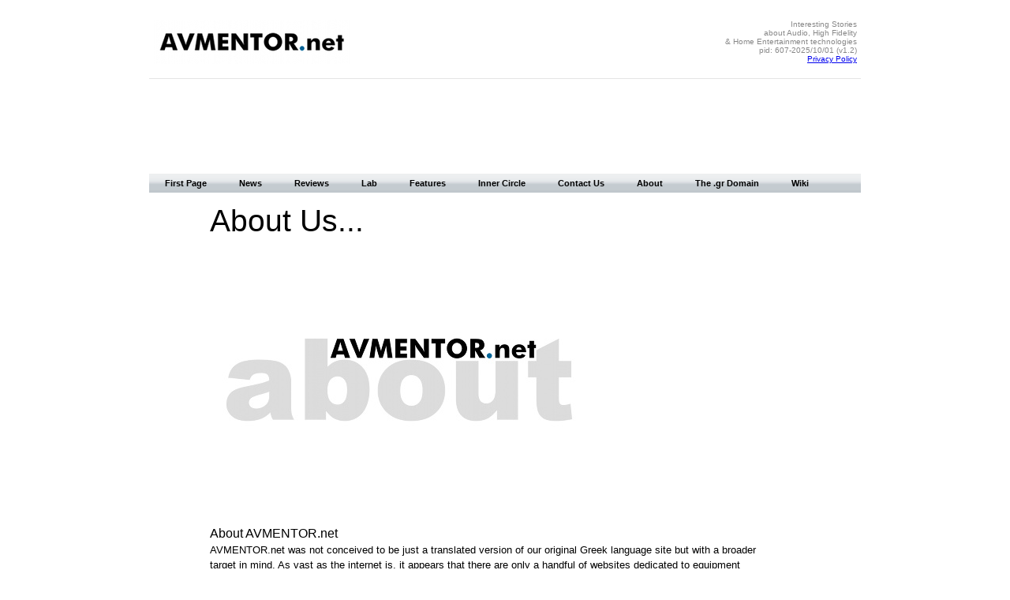

--- FILE ---
content_type: text/html
request_url: https://www.avmentor.net/about/about.shtml
body_size: 6101
content:
<!DOCTYPE html PUBLIC "-//W3C//DTD XHTML 1.0 Strict//EN" "http://www.w3.org/TR/xhtml1/DTD/xhtml1-strict.dtd">
<html xmlns="http://www.w3.org/1999/xhtml">

<head>

<!-- Typography - Fonts | Start -->
<link href='http://fonts.googleapis.com/css?family=PT+Sans|Gentium+Book+Basic' rel='stylesheet' type='text/css'/>
<!-- Typography - Fonts | End -->

<!-- ================================================ -->
<!-- Page Info                                        -->
<!-- Type:      Content Page/Home Directory           -->
<!-- Structure: 1-Column                              -->
<!-- Version:   v1.0, 06/02/2014                      -->
<!-- XHTML 1.0 Strict Validation Status: Ok           -->
<!-- ================================================ -->

<!-- Page Metadata | Start -->
<title>About Us - AVMENTOR.net</title>
<meta http-equiv="Content-Type" content="text/html; charset=utf-8" />
<meta name="description" content="About Us, Read Interesting Stories and Reviews about Audio, Hi-Fi, 2-channel, stereo, and multichannel technologies" />
<meta name="keywords" content="About Us, Technology, Audio, Analog Audio, Digital Audio,Sound, High Fidelity, Hi-Fi, High-End, High Performance, Equipment Reviews, avmentor, Dimitris Stamatakos" />
<meta name="author" content="Dimitris Stamatakos, AVMENTOR.net"/>
<!-- Page Metadata | End -->
<!-- ==================================================================================== -->

<!-- Scripts Section | Start -->

<!-- Contents: -->
<!-- 1. Google Analytics -->
<!-- 2. DFP Server       -->
<!-- 3. Share This       -->

<!-- Google Analytics | Start -->
<script type="text/javascript">
  (function(i,s,o,g,r,a,m){i['GoogleAnalyticsObject']=r;i[r]=i[r]||function(){
  (i[r].q=i[r].q||[]).push(arguments)},i[r].l=1*new Date();a=s.createElement(o),
  m=s.getElementsByTagName(o)[0];a.async=1;a.src=g;m.parentNode.insertBefore(a,m)
  })(window,document,'script','//www.google-analytics.com/analytics.js','ga');

  ga('create', 'UA-1124382-3', 'avmentor.net');
  ga('send', 'pageview');

</script>
<!-- Google Analytics | End -->

<!-- DFP Server | Start -->
<script type='text/javascript'>
var googletag = googletag || {};
googletag.cmd = googletag.cmd || [];
(function() {
var gads = document.createElement('script');
gads.async = true;
gads.type = 'text/javascript';
var useSSL = 'https:' == document.location.protocol;
gads.src = (useSSL ? 'https:' : 'http:') + 
'//www.googletagservices.com/tag/js/gpt.js';
var node = document.getElementsByTagName('script')[0];
node.parentNode.insertBefore(gads, node);
})();
</script>

<script type='text/javascript'>
googletag.cmd.push(function() {
googletag.defineSlot('/1020274/1st_level_landing_page_728x90_bottom', [728, 90], 'div-gpt-ad-1400108775814-0').addService(googletag.pubads());
googletag.defineSlot('/1020274/1st_level_landing_page_728x90_top', [728, 90], 'div-gpt-ad-1400108775814-1').addService(googletag.pubads());
googletag.pubads().enableSingleRequest();
googletag.enableServices();
});
</script>
<!-- DFP Server | End -->

<!-- Share This | Start -->
<!-- Share This | End -->



<!-- Scripts Section | End -->
<!-- ==================================================================================== -->

<link rel="stylesheet" type="text/css" href="/css/main_grid.css" />
</head>
<!-- ==================================================================================== -->
<body>
<!-- Page Wrapper | Start -->
<div id="wrapper">

<!-- ==================================================================================== -->
  
  <!-- Page Header | Start -->
  <div id="header">  <!-- Page Header | Start -->
  <!-- ================================================ -->
  <!-- Page Info                                        -->
  <!-- Type:      SSI Document                          -->
  <!-- Structure: Page Header                           -->
  <!-- Version:   v1.4, 2022/11/22                      -->
  <!-- Validation Status: Ok (as include)               -->
  <!-- ================================================ -->

  <div id="header_columns">

    <div id="header_left">
      <a href="https://www.avmentor.net/"><img src="/graphics/avmentor_logo_250px_noback.jpg" alt="AVMENTOR.net" /></a>
    </div>
  
    <div id="header_right">
      Interesting Stories<br />
      about Audio, High Fidelity<br />
      &amp; Home Entertainment technologies<br />
      pid: 607-2025/10/01 (v1.2)<br />
      <a href="/about/privacy_policy.shtml">Privacy Policy</a>
    </div>

  </div>
  <hr />
  <!-- Page Header | End -->

</div>
  <!-- Page Header | End -->

<!-- ==================================================================================== -->
  
  <!-- Header Ad Slot | Start -->
  <div class="leaderboard">
    <!-- avmentor.net_1st_level_landing_page_728x90_top -->
      <div id='div-gpt-ad-1400108775814-1' style='width:728px; height:90px;'>
        <script type='text/javascript'>
          googletag.cmd.push(function() { googletag.display('div-gpt-ad-1400108775814-1'); });
        </script>
  </div>
  </div>
  <!-- Header Ad Slot | End -->
  
<!-- ==================================================================================== -->

  <!-- Main Navigation | Start -->
  <div id="navigation"><!-- Horizontal Navigation Menu | Start -->
  
  <!-- ================================================ -->
  <!-- Page Info                                        -->
  <!-- Type:      SSI Document                          -->
  <!-- Structure: Main Menu                             -->
  <!-- Version:   v1.1, 09/02/2014                      -->
  <!-- Validation Status: Ok (as include)               -->
  <!-- ================================================ -->

  <div class="menucase">
    <div class="styletwo">
      <ul>
        <li><a href="/index.shtml" title="Go to the First Page">First Page</a></li>
        <li><a href="/news/news.shtml" title="More News &amp; Industry Updates">News</a></li>
        <li><a href="/reviews/reviews.shtml" title="Equipment Reviews">Reviews</a></li>
        <li><a href="/index.shtml" title="Coming soon...">Lab</a></li>
        <li><a href="/features/features.shtml" title="Show Reports, etc">Features</a></li>
        <li><a href="/inner_circle/inner_circle.shtml" title="More Details &amp; Data">Inner Circle</a></li>
        <li><a href="/contact/contact.shtml" title="How To Contact Us">Contact Us</a></li>
        <li><a href="/about/about.shtml" title="About avmentor">About</a></li>
        <li><a href="/gr_domain/gr_domain.shtml" title="The original Greek site">The .gr Domain</a></li>
        <li><a href="/wiki/wiki.shtml" title="Wiki">Wiki</a></li>
      </ul>
    </div>
  </div>
<!-- Horizontal Navigation Menu | End -->

</div>
  <!-- Main Navigation | End -->

<!-- ==================================================================================== -->
  
  <!-- Main Page Grid | Start -->
  <div id="single_column">
    
  <!-- ================================================================================== -->

    <!-- Left Column | Start -->
    <!-- Left Column | End -->
    
  <!-- ================================================================================== -->    
    
    <!-- Content Column | Start -->
    <div id="single_column_content">
      
    <div class="main_title">About Us...</div>
      
      <img src="graphics/avmentor_about.jpg" alt="About Us..." />
      
      <div class="block_verticaly_centered">
      <div class="subtitle">About AVMENTOR.net</div>
      <p class="lead_text">AVMENTOR.net was not conceived to be just a translated version of our original Greek language site but with a broader target in mind. As vast as the internet is, it appears that there are only a handful of websites dedicated to equipment reviews, broad enough it their scope to include both top of the range and mid priced products, not to mention group testing. There are quite good sources for general information out there, to be sure, but most of them seem to inherit some of the ill-fated features of our dead-tree predecessor, the classic high-fidelity magazine of the 90s where the paper page real estate was limited (and expensive), therefore lacking the detail any dedicated visitor looks for.<br />
We will strive to change this bad habit of word counting and offer something different. If you just need some general info, specs for a piece of equipment, and long quotations directly copied from an official website you should not have any difficulty to find them on the net. But, at AVMENTOR.net you will find details and then some more details too. And then again, possibly, some more details. Keep in touch. Some things around here are going to be even more interesting.</p>
      <br />
      <div class="subtitle">About dStam</div>
      <p class="lead_text">Dimitris Stamatakos (aka dStam) studied Electrical Engineering in the Institute of Technology Education of Chalkis, Greece, where he frustrated his supervising teacher by insisting to submit his dissertation as a real working electronic circuit in a breadboard and not as a paper only study as it was the standard back then.<br />
He started to work as a free lancer technology writer and audio equipment reviewer in 1984, when he collaborated with Echos &amp; HiFi magazine just for the fun of it, but the road proved to be one without return...<br /> 
During 1986-1994, he was appointed as editor in chief assistant in the same magazine, and those eight years were enough for him to learn the hard way that the “review” and the “editing” parts of the job were, well, just parts. Plus, nobody in the market seems to really like you, whatever it is that you have written about...<br />
During 1994-1996 he was appointed as editor in chief in Audio magazine (Motor Press Hellas). In 1996 he assumed the position of executive director/audio division in Motor Press Hellas, a division that was publishing Audio, Pro Audio and Auto HiFi magazines at that time.<br />
In 1998 he was one of the co-founders at "Akraies Ekdoseis" publishing company and he assumed the position of editor in chief in Extreme Audio Video magazine. Between the years 2000-2003 he was appointed as executive director/AV Group, a joined group formed between Αkraies Ekdoseis and Smart Press. ΑV Group's main publications were DVD Home Theater, Extreme Audio Video and AV Pro magazines.
From 2003 owns and maintains avmentor.gr and avmentor.eu websites because he decided that equipment reviewing is a much more interesting job than human management in old fashioned publishing companies stuffed with people that can not understand what the f*ck audio and high fidelity means in technical terms (which is not so difficult by the way). He is, also, a member of the staff of reviewers in High Fidelity magazine (Vision Press) since 2009.<br />
Dimitris served as a member in the inaugural committee of the greek section of Audio Engineering Society (1992) and as secretary and treasurer in AES/Gr. He is an associate member of AES and IEEE. In 1993 he published a book on the subject of consumer audio systems for begginers. This book is a collector's item now (just kidding, don't search for it at eBay), since it contains references to the DCC and the MiniDisc formats naming them as reasonable digital audio sources. He feels sorry about that. Really. Nobody is perfect.</p>
      
      </div>
      
      <hr />
      
    </div>
    <!-- Content Column | End -->
    
  <!-- ================================================================================== -->    
    
    <!-- Right Column | Start -->
    <!-- Right Column | End -->

  <!-- ================================================================================== -->
  
  </div>
  <!-- Main Page Grid | End -->

<!-- ==================================================================================== -->
  
  <!-- Footer Ad Slot | Start -->
  <div class="leaderboard">
  <!-- avmentor.net_1st_level_landing_page_728x90_bottom -->
    <div id='div-gpt-ad-1400108775814-0' style='width:728px; height:90px;'>
      <script type='text/javascript'>
        googletag.cmd.push(function() { googletag.display('div-gpt-ad-1400108775814-0'); });
      </script>
    </div>
  </div>
  <!-- Footer Ad Slot | End -->  

<!-- ==================================================================================== -->
  
  <!-- Page Footer | Start -->
  <div id="footer"><!-- Page Footer | Start -->

  <!-- ================================================ -->
  <!-- Page Info                                        -->
  <!-- Type:      SSI Document                          -->
  <!-- Structure: Page Footer                           -->
  <!-- Version:   v1.1, 09/02/2014                      -->
  <!-- Validation Status: Ok (as include)               -->
  <!-- ================================================ -->
  
  <hr />
  <div>
    <!-- ShareThis Script | Start -->
    <!-- ShareThis Script | End -->
  </div>
<!-- ===================================================================== -->

  <div>
  <!-- Text Menu | Start -->
    <a href="/index.shtml" title="Go to the First Page">First Page</a> | 
    <a href="/news/news.shtml" title="More News">News</a> | 
    <a href="/reviews/reviews.shtml" title="Equipment Reviews">Reviews</a> | 
    <a href="/index.shtml" title="Coming soon...">Lab</a> | 
    <a href="/features/features.shtml" title="Show Reports, etc">Features</a> | 
    <a href="/inner_circle/inner_circle.shtml" title="More Details &amp; Data">Inner Circle</a> | 
    <a href="/contact/contact.shtml" title="How To Contact Us">Contact Us</a> | 
    <a href="/about/about.shtml" title="About avmentor">About</a> | 
    <a href="/wiki/wiki.shtml" title="Wiki">Wiki</a><br />
    <a href="/gr_domain/gr_domain.shtml" title="The original Greek site">The .gr Domain</a><br />
  <!-- Text Menu | End -->
  </div>
<!-- ===================================================================== -->

  <div id="page_footer_text">
  <!-- Copyright &amp; Contact Notice | Start -->
    &copy;2025 AVMENTOR.net<br />
    For problems &amp; suggestions about this website please contact the <a href="mailto:webmaster@avmentor.gr">webmaster</a> 
  <!-- Copyright &amp; Contact Notice | End -->
  </div>
<!-- ===================================================================== -->

  <div>
  <!-- HTML & CSS Validation Icons | Start -->
    <p><a href="https://validator.w3.org/check?uri=referer"><img src="https://www.w3.org/Icons/valid-xhtml10" alt="Valid XHTML 1.0 Strict" height="31" width="88" /></a>
    <a href="https://jigsaw.w3.org/css-validator/check/referer"><img style="border:0;width:88px;height:31px" src="https://jigsaw.w3.org/css-validator/images/vcss" alt="Valid CSS!" /></a></p>
  <!-- HTML & CSS Validation Icons | Start -->
  </div>
<!-- ===================================================================== -->
<!-- Page Footer | End --></div>
  <!-- Page Footer | End -->
 
 </div>

<!-- Page Wrapper | End -->

<!-- ==================================================================================== -->

</body>

</html>


--- FILE ---
content_type: text/html; charset=utf-8
request_url: https://www.google.com/recaptcha/api2/aframe
body_size: 265
content:
<!DOCTYPE HTML><html><head><meta http-equiv="content-type" content="text/html; charset=UTF-8"></head><body><script nonce="sucH-woB3Fl1XSKgso7Jhg">/** Anti-fraud and anti-abuse applications only. See google.com/recaptcha */ try{var clients={'sodar':'https://pagead2.googlesyndication.com/pagead/sodar?'};window.addEventListener("message",function(a){try{if(a.source===window.parent){var b=JSON.parse(a.data);var c=clients[b['id']];if(c){var d=document.createElement('img');d.src=c+b['params']+'&rc='+(localStorage.getItem("rc::a")?sessionStorage.getItem("rc::b"):"");window.document.body.appendChild(d);sessionStorage.setItem("rc::e",parseInt(sessionStorage.getItem("rc::e")||0)+1);localStorage.setItem("rc::h",'1763967174752');}}}catch(b){}});window.parent.postMessage("_grecaptcha_ready", "*");}catch(b){}</script></body></html>

--- FILE ---
content_type: text/css
request_url: https://www.avmentor.net/css/main_grid.css
body_size: 2620
content:
* { padding: 0; margin: 0; }

/* Main Grid CSS File */
/* Version 1.9, 2019/05/10 */
/* Validation Status: CSS Level 3 Ok */
/* -----------------------------------------------------------------------*/

/* Contents */
/* 01. Basic Grid Parameters */
/* 02. Page Header Parameters */
/* 03. First Page Main Column Text Parameters [fpmc] */
/* 04. First Page Main Column Link Parameters [fpmc] */
/* 05. Search Engine Box Parameters */
/* 06. Ad Slot Parameters */
/* 07. Context Menu Parameters */
/* 08. Content Typography */
/* 09. Table Typography */
/* 10. Photo-Legend Block */
/* 11. Lab-Legend Block */
/* 12. Page Footer Parameters */
/* 13. Main Menu Parameters */
/* 14. Context Menu - Vertical [cmv] Parameters */
/* 15. Context Menu - Horizontal [cmh] */
/* 16. Photo Album Block */
/* 17. Classic List */
/* -----------------------------------------------------------------------*/

/* 1. Basic Grid Parameters */

body {
 font-family: Arial, Helvetica, sans-serif;
 font-size: 13px;
}
#wrapper { 
 margin: 0 auto;
 width: 922px;
}
#columns{ 
 background: url(columns_background_gww.gif);
 margin-bottom: 5px;
 overflow: auto; 
 width: 100%
}
#single_column {
 margin-bottom: 5px;
 margin-left:87px;
 margin-right:61px;
 overflow: auto; 
 width: 800px 
}
#two_column {
 margin-bottom: 5px;
 margin-left:20px;
 margin-right:61px;
 overflow: auto; 
 width: 800px
}
#header {
 color: #333;
 width: 902px;
 padding: 10px;
 height: 80px;
 margin: 10px 0px 5px 0px;
 /* background: #D1DBDB; */
 /* background: #ffffff; */
 }
#navigation {
color: #333;
 padding: 10px;
 margin: 0px 0px 5px 0px;
 /* background: #ABBEBE; */
}
#leftcolumn { 
 display: inline;
 /* color: #333; */
 margin:10px;
 padding:0;
 width: 195px;
 float: left;
 /* background:#d9d9d9; */
}
#two_column_content_left { 
 display: inline;
 color: #333;
 margin:10px;
 padding:0;
 width: 195px;
 float: left;
 }
#content { 
 float: left;
 /* color: #333; */
 margin: 10px 13px;
 padding:0;
 width: 460px;
 display: inline;
 position: relative;
}
#single_column_content{
 float: left;
 /* color: #333; */
 width: 708px;
 display: inline;
 position: relative;
 padding: 0px;
 /* background: #ABBEBE; */
}
#two_column_content_main{
 float: left;
 color: #333;
 width: 560px;
 display: inline;
 position: relative;
 padding: 10px;
 /* background: #ABBEBE; */
}
#rightcolumn { 
 display: inline;
 position: relative;
 color: #333;
 margin: 10px 10px 10px 0px;
 padding:0;
 width: 195px;
 float: right;
}
#two_column_content_right { 
 display: inline;
 position: relative;
 margin: 10px 10px 10px 0px;
 padding:0;
 width: 195px;
 float: right;
}
#footer { 
 width: 902px;
 clear: both;
 color: #333;
 /* background: #ABBEBE; */
 margin: 0px 0px 10px 0px;
 padding: 10px;
 text-align:center;
 font-family:Verdana, Arial, Sans-serif;
 font-size:1em;
}
.clear { clear: both; background: none; }

/* Separator */
hr {
border: 0;
height: 0;
border-top: 1px solid rgba(0, 0, 0, 0.1);
border-bottom: 1px solid rgba(255, 255, 255, 0.3);
margin-top:10px;
margin-bottom:5px; 
}
/* --------- */

/* -----------------------------------------------------------------------*/

/* 2. Page Header Parameters */

#header_columns {
 margin-bottom: 5px;
 overflow: auto; 
 width: 100%
 }
#header_left { 
 display: inline;
 margin:5px;
 padding:0;
 width: 300px;
 float: left;
 }
#header_right { 
 display: inline;
 position: relative;
 margin: 5px;
 padding:0;
 width: 200px;
 float: right;
 text-align:right;
 font-family:Verdana, Arial, Sans-serif;
 font-size:0.750em;
 color:#888888;
 }
 
 /* ------------------------------------------------------------------------*/
 
 /* 3. First Page Main Column Text Parameters [fpmc] */
 
 .fpmc_image_thumb {
  width: 100px;
  height: 100px;
  float: left;
  border: 0px solid #000000;
  margin-right:10px;
 }
 p.fpmc_story_text {  
  font-family:'Gentium Basic', Arial, Sans-serif;
  font-size:1em;
  text-align:justify;
  margin-left:5px;
 }
 div.block_verticaly_centered{
  height: 105px;
  display: table-cell;
  vertical-align: middle;
}
/* ------------------------------------------------------------------------*/

/* 4. First Page Main Column Link Parameters [fpmc] */

  a.fpmc_story:link {
  color:#000000;
  }
  a.fpmc_story:visited {
  color:#708090;
  }
  a.fpmc_story:hover {
  color:#ffffff;
  background:#000000
  }
  a.fpmc_story:active {
  color:#800080;
  }
  
/* ------------------------------------------------------------------------*/

/* 5. Search Engine Box Parameters */

.google_search_box{
/* margin-left:0px; */
/* margin-right:auto; */
width:195px;
}

/* ------------------------------------------------------------------------*/

/* 6. Ad Slot Parameters */

/* 728x90 Leaderboard */
.leaderboard {
 width: 728px;
 height: 90px;
 margin: 5px 87px 5px 87px;
 /* background: #ffffcc; */
 text-align:center;
}

/* 180x250 Rectangle */
.sidebar_uap {
 width: 181px;
 height: 300px;
 margin: 10px 7px 10px 0px;
 /* background: #ffffcc; */
 text-align:center;
 }
/* ------------------------------------------------------------------------*/

/* 7. Context Menu Parameters */

#context_menu_horizontal{
 /* color: #333; */
 padding: 0px;
 margin: 20px 0px 50px 0px;
 /* background: #ABBEBE; */
}

#context_menu_vertical{
 /* color: #333; */
 padding: 0px;
 margin: 0px 0px 5px 0px;
 /* background: #ABBEBE; */
}
/* ------------------------------------------------------------------------*/

/* 8. Content Typography */

h1{
  font-family:'PT Sans', Arial, sans-serif;
  font-size:3em;
  text-align:left;
  line-height:150%; 
  }
h2{
  font-family:'PT Sans', Arial, sans-serif;
  font-size:1.5em;
  text-align:left;
  line-height:150%; 
  }
h3{
  font-family:'PT Sans', Arial, sans-serif;
  font-size:1em;
  text-align:left;
  line-height:150%; 
  }
h4{
  font-family:'PT Sans', Arial, sans-serif;
  font-size:0.85em;
  text-align:left;
  line-height:150%; 
  }  
/* Reserved for [fpmc] */
h5{
  font-family:'PT Sans', Arial, sans-serif;
  font-size:1.4em;
  text-align:left;
  margin-left:115px;
  line-height:150%;  
  } 
h6{
  font-family:'PT Sans', Arial, sans-serif;
  margin-left:5px;
  font-size:1.1em;
  text-align:left;
  line-height:130%; /* Original Value: 150% */
 }
 /* ------------------- */  
.main_title{
  font-family:'PT Sans', Arial, sans-serif;
  font-size:3em;
  text-align:left;
  line-height:110%;
  }
.subtitle{
  font-family:'PT Sans', Arial, sans-serif;
  font-size:1.2em;
  text-align:left;
  line-height:150%;
  }
.overtitle{}
.lead_text{
  font-family:'PT Sans', Arial, sans-serif;
  font-size:1em;
  text-align:left;
  line-height:150%;
  }
.body_text_normal{
  font-family:'Gentium Basic', Arial, serif;
  font-size:1.2em;
  text-align:justify;
  line-height:150%;
  }
.body_text_oversized{
  font-family:'Gentium Basic', Arial, serif;
  font-size:1.6em;
  text-align:justify;
  line-height:150%;
  }
.body_text_small{
  font-family:'Gentium Basic', Arial, serif;
  font-size:1em;
  text-align:justify;
  line-height:150%;
  }
.legend{
  font-family:'PT Sans', Arial, sans-serif;
  font-size:1em;
  font-style:italic;
  text-align:left;
  line-height:150%;
  }
.legend_centered{
  font-family:'PT Sans', Arial, sans-serif;
  font-size:1em;
  font-style:italic;
  text-align:center;
  line-height:150%;
  }
.notes{
  font-family:'PT Sans', Arial, sans-serif;
  font-size:0.85em;
  text-align:justify;
  line-height:150%;
  }
.editor_signature{
  font-family:'PT Sans', Arial, sans-serif;
  font-size:1em;
  color:#686868;
  text-decoration:overline;
  text-align:left;
  line-height:150%;
  }
.references{
  font-family:'PT Sans', Arial, serif;
  font-size:0.9em;
  text-align:left;
  line-height:150%;
  list-style-position:inside;
  list-style-type:decimal-leading-zero;
}
.info_text{
  font-family:'PT Sans', Arial, sans-serif;
  font-size:1.1em;
  text-align:left;
  line-height:130%;
  }

a.content:link {
  color:#000000;
}
a.content:visited {
  color:#708090;
}
a.content:hover {
  color:#ffffff;
  background:#000000
}
a.content:active {
  color:#800080;
  }

/* ------------------------------------------------------------------------*/

/* 9. Table Typography */

/* Specs Table */

.specs_table
{
	font-family: 'PT Sans', Arial, Sans-Serif;
	font-size: 0.85em;
	margin: 20px 10px 10px 5px;
	width: 480px;
	text-align: left;
	border-collapse: collapse;
}
.specs_table th
{
	font-size: 1em;
	font-weight: normal;
	padding: 4px;
	background: #c9c9c9;
	border-top: 4px solid #797979;
	border-bottom: 1px solid #ffffff;
  border-right: 1px solid #ffffff;
  color: #000000;
}
.specs_table td
{
	padding: 4px;
	background: #e9e9e9; 
	border-bottom: 1px solid #fff;
	color: #000000;
	border-top: 1px solid transparent;
  border-right: 1px solid #ffffff;
}
.specs_table tr:hover td
{
	background: #ccccff;
	color: #000000;
}

/* ---------------- */

/* Lab Data Table */

.lab_data_table
{
	font-family: 'PT Sans', Arial, Sans-Serif;
	font-size: 0.85em;
	margin: 20px 10px 10px 5px;
	width: 680px;
	text-align: center;
	border-collapse: collapse;
  caption-side: bottom;
}
.lab_data_table th
{
	font-size: 1em;
	font-weight: normal;
	text-align: center;
  padding: 4px;
	background: #c9c9c9;
	border-top: 4px solid #797979;
	border-bottom: 1px solid #ffffff;
  border-right: 1px solid #ffffff;
  color: #000000;
}
.lab_data_table td
{
	padding: 4px;
	background: #e9e9e9; 
	border-bottom: 1px solid #fff;
	color: #000000;
	border-top: 1px solid transparent;
  border-right: 1px solid #ffffff;
}
.caption_text{
  padding: 4px;
  font-family: 'PT Sans', Arial, Sans-Serif;
  font-size: 1em;
	font-style: italic;
  font-weight: normal;
	text-align: center;
  }

.lab_data_table tr:hover td
{
	background: #ccccff;
	color: #000000;
}

/* Text Data Table */

.text_data_table
{
	font-family: 'PT Sans', Arial, Sans-Serif;
	font-size: 0.85em;
	margin: 5px 5px 5px 0px;
	width: 680px;
	text-align: left;
	border-collapse: collapse;
}
.text_data_table th
{
	font-size: 1em;
	font-weight: normal;
	padding: 4px;
	background: #c9c9c9;
	border-top: 4px solid #797979;
	border-bottom: 1px solid #ffffff;
  border-right: 1px solid #ffffff;
  color: #000000;
}
.text_data_table td
{
	padding: 4px;
	background: #e9e9e9; 
	border-bottom: 1px solid #fff;
	color: #000000;
	border-top: 1px solid transparent;
  border-right: 1px solid #ffffff;
}
.text_data_table tr:hover td
{
	background: #ccccff;
	color: #000000;
}

/* ---------------- */

/* Text Data Table - Narrow */

.text_data_table_narrow
{
	font-family: 'PT Sans', Arial, Sans-Serif;
	font-size: 0.85em;
	margin: 5px 5px 5px 0px;
	width: 520px;
	text-align: left;
	border-collapse: collapse;
}
.text_data_table_narrow th
{
	font-size: 1em;
	font-weight: normal;
	padding: 4px;
	background: #c9c9c9;
	border-top: 4px solid #797979;
	border-bottom: 1px solid #ffffff;
  border-right: 1px solid #ffffff;
  color: #000000;
}
.text_data_table_narrow td
{
	padding: 4px;
	background: #e9e9e9; 
	border-bottom: 1px solid #fff;
	color: #000000;
	border-top: 1px solid transparent;
  border-right: 1px solid #ffffff;
}
.text_data_table_narrow tr:hover td
{
	background: #ccccff;
	color: #000000;
}

/* ---------------- */

/* ------------------------------------------------------------------------*/

/* 10. Photo-Legend Block */

.photo_legend_block {
 margin-top:5px;
 margin-bottom: 5px;
 padding:5px;
 overflow: auto; 
 width: 100%;
 background:#dfdfdf;
 }
.photo_subblock { 
 display: inline;
 margin:0px;
 padding:0px;
 width: 480px;
 float: left;
 }
.photo_legend_subblock { 
 display: inline;
 height:auto;
 position: relative;
 margin: 50px 2px 5px 10px;
 padding:0px;
 width: 180px;
 float: left;
}
 
 /* ------------------------------------------------------------------------*/
 
 /* 11. Lab-Legend Block */

.lab_legend_block {
 margin-top:5px;
 margin-bottom: 5px;
 padding:5px;
 overflow: auto; 
 width: 100%;
 background:#ffffcc;
 }
.left_subblock { 
 display: inline;
 margin:0px;
 padding:10px;
 width: 320px;
 float: left;
 }
 .right_subblock { 
 display: inline;
 position: relative;
 margin-left:28px;
 padding:10px;
 width: 320px;
 float: left;
}
 
 /* ------------------------------------------------------------------------*/
 
 /* 12. Page Footer Parameters */
 
 #page_footer_text{
 margin-top:5px;
 margin-bottom:10px;
 text-align:center;
 font-family:Verdana, Arial, Sans-serif;
 font-size:0.850em;
 color:#888888;
 }
 
 /* ------------------------------------------------------------------------*/
 
 /* 13. Main Menu Parameters */
 
.styletwo{
	position:relative;
	display:block;
	height:24px;
	font-size:11px;
	font-weight:bold;
	background:transparent url(menu_background.gif) repeat-x top left;
	font-family:Arial,Verdana,Helvitica,sans-serif;
	}

.styletwo ul{
	margin:0;
	padding:0;
	list-style-type:none;
	width:auto;
	}

.styletwo ul li{
	display:block;
	float:left;
	margin:0 1px 0 0;
	}

.styletwo ul li a{
	display:block;
	float:left;
	color:#000;
	text-decoration:none;
	padding:6px 20px 0 20px;
	height:24px;
	}

.styletwo ul li a:hover,.styletwo ul li a.current{
	color:#fff;
	background:transparent url(menu_hover.gif) repeat-x top left;
	}
  
/* ------------------------------------------------------------------------*/

/* 14. Context Menu - Vertical [cmv] Parameters */

#cmv_h1 {
	font-family:Verdana, Arial, Helvetica, sans-serif;
	font-size:10px;
	font-weight:bold;
	margin:0;
	padding:0;
	}

#cmv_hr {
	border:none;
	border-top:1px solid #CCCCCC;
	height:1px;
	margin-bottom:25px;
	}

#cmv_styletwo{
	/* position:fixed; */
	display:block;
	height:180px;
	font-size:10px;
	font-weight:normal;
	/* background:transparent url(menu_bgoff.gif) repeat-x top left; */
  /* background:#d8d8d8; */
	font-family:Arial,Verdana,Helvitica,sans-serif;
	}

#cmv_styletwo ul{
	display:block;
  margin:0;
	padding:0;
	list-style-type:none;
	width:180px;
	}

#cmv_styletwo ul li{
	display:block;
  /* float:left; */
	margin:0 1px 0 0;
	}

#cmv_styletwo ul li a{
	display:block;
	/* float:left; */
	color:#000000;
  background:#d8d8d8;
	text-decoration:none;
	padding:6px 10px 0px 20px;
	height:18px;
	}

#cmv_styletwo ul li a:hover,#styletwo ul li a.current{
	color:#fff;
	/* background:transparent url(menu_bgon.gif) repeat-x top left; */
  background: #000000;
	}
#cmv_styletwo h4{
  display:block;
  /*height:24px;*/
  width:170px;
  margin-top:10px;
  margin-bottom:2px;
  font-family:Arial,Verdana,Helvetica,sans-serif;
  font-size:1em;
	font-weight:bold;
  text-align:center;
  padding:5px 5px 5px 5px;
  color: #000000;
  background: #d8d8d8;
}

/* ------------------------------------------------------------------------*/

/* 15. Context Menu - Horizontal [cmh] */

cmh_h1 {
	font-family:Verdana, Arial, Helvetica, sans-serif;
	font-size:10px;
	font-weight:bold;
	margin:0;
	padding:0;
	}

cmh_hr {
	border:none;
	border-top:1px solid #CCCCCC;
	height:1px;
	margin-bottom:25px;
	}

#cmh_styletwo{
	position:relative;
	display:block;
	height:24px;
	font-size:9px;
	font-weight:normal;
	/* background:transparent url(menu_bgoff.gif) repeat-x top left; */
  background:#d8d8d8;
	font-family:Arial,Verdana,Helvitica,sans-serif;
	}

#cmh_styletwo ul{
	margin:0;
	padding:0;
	list-style-type:none;
	width:auto;
	}

#cmh_styletwo ul li{
	display:block;
	float:left;
	margin:0 1px 0 0;
	}

#cmh_styletwo ul li a{
	display:block;
	float:left;
	color:#000;
	text-decoration:none;
	/* Use padding parameters (L/R) to scale the menu horizontaly */
  padding:6px 15px 0px 15px;
	height:18px;
	}

#cmh_styletwo ul li a:hover,#styletwo ul li a.current{
	color:#fff;
	/* background:transparent url(menu_bgon.gif) repeat-x top left; */
  background: #000000;
	}
/* -----------------*/
/* This is a class version of the above. Use classes if menu longer than one line! */  
.cmh_styletwo{
	position:relative;
	display:block;
	height:24px;
	font-size:9px;
	font-weight:normal;
	/* background:transparent url(menu_bgoff.gif) repeat-x top left; */
  background:#d8d8d8;
	font-family:Arial,Verdana,Helvitica,sans-serif;
	}

.cmh_styletwo ul{
	margin:0;
	padding:0;
	list-style-type:none;
	width:auto;
	}

.cmh_styletwo ul li{
	display:block;
	float:left;
	margin:0 1px 0 0;
	}

.cmh_styletwo ul li a{
	display:block;
	float:left;
	color:#000;
	text-decoration:none;
	/* Use padding parameters (L/R) to scale the menu horizontaly */
  padding:6px 15px 0px 15px;
	height:18px;
	}

.cmh_styletwo ul li a:hover,#styletwo ul li a.current{
	color:#fff;
	/* background:transparent url(menu_bgon.gif) repeat-x top left; */
  background: #000000;
	}
    
.cmh_styletwo ul li a.active{
  color:#fff;      
  background: #000000;
  font-weight:bold;
}  
  
/* ------------------------------------------------------------------------*/

/* 16. Photo Album Block */

.photo_album_block {
 margin-top:5px;
 margin-bottom: 5px;
 padding:5px;
 overflow: auto; 
 width: 100%;
 background:#ffffff;
 }
.left_photo_album_subblock { 
 display: inline;
 margin:0px;
 padding:12px;
 width: 210px;
 float: left;
 }
.center_photo_album_subblock { 
 display: inline;
 position: relative;
 margin:0px;
 padding:12px;
 width: 210px;
 float: left;
 } 
 .right_photo_album_subblock { 
 display: inline;
 position: relative;
 margin-left:0px;
 padding:12px;
 width: 210px;
 float: left;
}
 
 /* ------------------------------------------------------------------------*/

 /* 17. Classic List */

 .list_classic{
list-style-type:disc;
list-style-position:inside;
padding:0px;
margin:0px;
}

/* ------------------------------------------------------------------------*/ 
 
 


--- FILE ---
content_type: text/plain
request_url: https://www.google-analytics.com/j/collect?v=1&_v=j102&a=1053646316&t=pageview&_s=1&dl=https%3A%2F%2Fwww.avmentor.net%2Fabout%2Fabout.shtml&ul=en-us%40posix&dt=About%20Us%20-%20AVMENTOR.net&sr=1280x720&vp=1280x720&_u=IEBAAAABAAAAACAAI~&jid=1929770234&gjid=1301432832&cid=1879369088.1763967173&tid=UA-1124382-3&_gid=948782604.1763967173&_r=1&_slc=1&z=580976189
body_size: -450
content:
2,cG-HDQVEKTQ2C